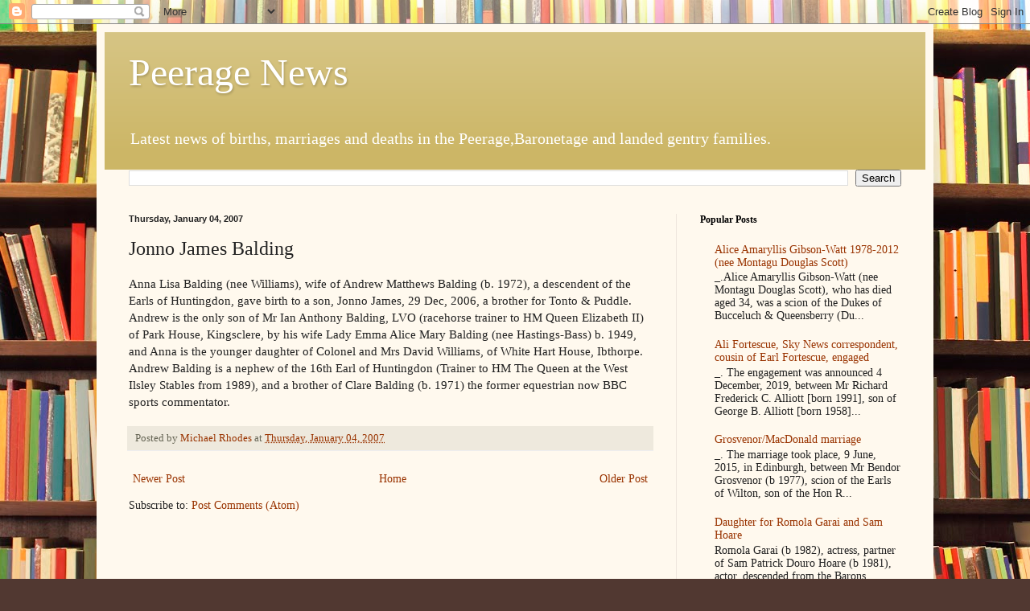

--- FILE ---
content_type: text/html; charset=UTF-8
request_url: https://peeragenews.blogspot.com/b/stats?style=BLACK_TRANSPARENT&timeRange=ALL_TIME&token=APq4FmB_nhCFi4YBjpz6q07PEsLJ240lbRpm7z7cc3NrbZK4LK3yyDNWMEpyHzAQr1XwtS-LS3q6-9Y71goboESfYf4mNW6oCA
body_size: -19
content:
{"total":13706661,"sparklineOptions":{"backgroundColor":{"fillOpacity":0.1,"fill":"#000000"},"series":[{"areaOpacity":0.3,"color":"#202020"}]},"sparklineData":[[0,14],[1,10],[2,10],[3,10],[4,59],[5,13],[6,13],[7,13],[8,15],[9,16],[10,14],[11,15],[12,15],[13,12],[14,12],[15,19],[16,15],[17,21],[18,20],[19,19],[20,47],[21,100],[22,56],[23,33],[24,14],[25,23],[26,12],[27,11],[28,12],[29,12]],"nextTickMs":10374}

--- FILE ---
content_type: text/html; charset=utf-8
request_url: https://www.google.com/recaptcha/api2/aframe
body_size: 265
content:
<!DOCTYPE HTML><html><head><meta http-equiv="content-type" content="text/html; charset=UTF-8"></head><body><script nonce="7SiSrSQO0iC1ata0QjEg8Q">/** Anti-fraud and anti-abuse applications only. See google.com/recaptcha */ try{var clients={'sodar':'https://pagead2.googlesyndication.com/pagead/sodar?'};window.addEventListener("message",function(a){try{if(a.source===window.parent){var b=JSON.parse(a.data);var c=clients[b['id']];if(c){var d=document.createElement('img');d.src=c+b['params']+'&rc='+(localStorage.getItem("rc::a")?sessionStorage.getItem("rc::b"):"");window.document.body.appendChild(d);sessionStorage.setItem("rc::e",parseInt(sessionStorage.getItem("rc::e")||0)+1);localStorage.setItem("rc::h",'1769513743244');}}}catch(b){}});window.parent.postMessage("_grecaptcha_ready", "*");}catch(b){}</script></body></html>